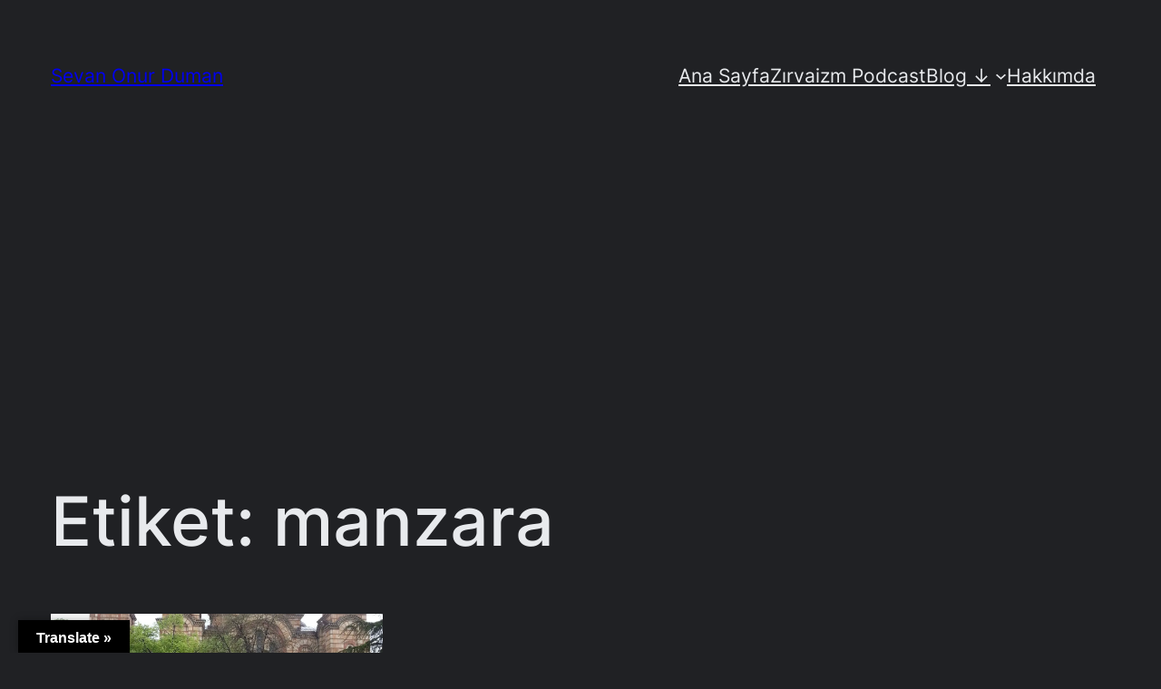

--- FILE ---
content_type: text/html; charset=utf-8
request_url: https://www.google.com/recaptcha/api2/aframe
body_size: 269
content:
<!DOCTYPE HTML><html><head><meta http-equiv="content-type" content="text/html; charset=UTF-8"></head><body><script nonce="7IJt7ZDdSkZ3AfBGleHINQ">/** Anti-fraud and anti-abuse applications only. See google.com/recaptcha */ try{var clients={'sodar':'https://pagead2.googlesyndication.com/pagead/sodar?'};window.addEventListener("message",function(a){try{if(a.source===window.parent){var b=JSON.parse(a.data);var c=clients[b['id']];if(c){var d=document.createElement('img');d.src=c+b['params']+'&rc='+(localStorage.getItem("rc::a")?sessionStorage.getItem("rc::b"):"");window.document.body.appendChild(d);sessionStorage.setItem("rc::e",parseInt(sessionStorage.getItem("rc::e")||0)+1);localStorage.setItem("rc::h",'1769283465622');}}}catch(b){}});window.parent.postMessage("_grecaptcha_ready", "*");}catch(b){}</script></body></html>

--- FILE ---
content_type: application/javascript; charset=utf-8
request_url: https://fundingchoicesmessages.google.com/f/AGSKWxXJdk9VrCxxshDvVdp68kf_8RjDBXwFOIzpcR1YcVgRHc1Npure_2kDCDur_kc5WhLj01okog3hf_GvppTMkXUiTk21_YOC1VkK-qCfLqlaMtNuJ2AUSTv6556y_LcvHgb_df-SpQ==?fccs=W251bGwsbnVsbCxudWxsLG51bGwsbnVsbCxudWxsLFsxNzY5MjgzNDY1LDE4NjAwMDAwMF0sbnVsbCxudWxsLG51bGwsW251bGwsWzcsNl0sbnVsbCxudWxsLG51bGwsbnVsbCxudWxsLG51bGwsbnVsbCxudWxsLG51bGwsMV0sImh0dHBzOi8vc2V2YW5vbnVyZHVtYW4uY29tL2Jsb2cvdGFnL21hbnphcmEvIixudWxsLFtbOCwiazYxUEJqbWs2TzAiXSxbOSwiZW4tVVMiXSxbMTYsIlsxLDEsMV0iXSxbMTksIjIiXSxbMTcsIlswXSJdLFsyNCwiIl0sWzI5LCJmYWxzZSJdXV0
body_size: 117
content:
if (typeof __googlefc.fcKernelManager.run === 'function') {"use strict";this.default_ContributorServingResponseClientJs=this.default_ContributorServingResponseClientJs||{};(function(_){var window=this;
try{
var qp=function(a){this.A=_.t(a)};_.u(qp,_.J);var rp=function(a){this.A=_.t(a)};_.u(rp,_.J);rp.prototype.getWhitelistStatus=function(){return _.F(this,2)};var sp=function(a){this.A=_.t(a)};_.u(sp,_.J);var tp=_.ed(sp),up=function(a,b,c){this.B=a;this.j=_.A(b,qp,1);this.l=_.A(b,_.Pk,3);this.F=_.A(b,rp,4);a=this.B.location.hostname;this.D=_.Fg(this.j,2)&&_.O(this.j,2)!==""?_.O(this.j,2):a;a=new _.Qg(_.Qk(this.l));this.C=new _.dh(_.q.document,this.D,a);this.console=null;this.o=new _.mp(this.B,c,a)};
up.prototype.run=function(){if(_.O(this.j,3)){var a=this.C,b=_.O(this.j,3),c=_.fh(a),d=new _.Wg;b=_.hg(d,1,b);c=_.C(c,1,b);_.jh(a,c)}else _.gh(this.C,"FCNEC");_.op(this.o,_.A(this.l,_.De,1),this.l.getDefaultConsentRevocationText(),this.l.getDefaultConsentRevocationCloseText(),this.l.getDefaultConsentRevocationAttestationText(),this.D);_.pp(this.o,_.F(this.F,1),this.F.getWhitelistStatus());var e;a=(e=this.B.googlefc)==null?void 0:e.__executeManualDeployment;a!==void 0&&typeof a==="function"&&_.To(this.o.G,
"manualDeploymentApi")};var vp=function(){};vp.prototype.run=function(a,b,c){var d;return _.v(function(e){d=tp(b);(new up(a,d,c)).run();return e.return({})})};_.Tk(7,new vp);
}catch(e){_._DumpException(e)}
}).call(this,this.default_ContributorServingResponseClientJs);
// Google Inc.

//# sourceURL=/_/mss/boq-content-ads-contributor/_/js/k=boq-content-ads-contributor.ContributorServingResponseClientJs.en_US.k61PBjmk6O0.es5.O/d=1/exm=ad_blocking_detection_executable,kernel_loader,loader_js_executable/ed=1/rs=AJlcJMztj-kAdg6DB63MlSG3pP52LjSptg/m=cookie_refresh_executable
__googlefc.fcKernelManager.run('\x5b\x5b\x5b7,\x22\x5b\x5bnull,\\\x22sevanonurduman.com\\\x22,\\\x22AKsRol9Ca5bLrypRNku31FqTVt7T8MPw_MLop-vvXXp5YJhX13lw9EYm4s1N5N4VaHIKzsvAW9hm-O_CNIp_wUaI-feFG-5Bhoh0vjxH8NuDRqjzhrqyFP55AlstYRH0ZlG9JEHoIGrdvhbi8zohKQGFuy62aQ0Caw\\\\u003d\\\\u003d\\\x22\x5d,null,\x5b\x5bnull,null,null,\\\x22https:\/\/fundingchoicesmessages.google.com\/f\/AGSKWxXk3isHojscS-CP5X-l7nWwhq9ZumOObykS402hsmx4YSwkS_nX7vjJNp0XeHU9hHU0kq9bf1fuoMqvsKt2h7qs3GleuPhOPlJKtUwwWm3Hx04HP72QSb-gz5VN_JUNfoIEVririA\\\\u003d\\\\u003d\\\x22\x5d,null,null,\x5bnull,null,null,\\\x22https:\/\/fundingchoicesmessages.google.com\/el\/AGSKWxWiF0v6DgbpEz84L7dAwrV46r3buVXcq9TZJH4pnqUIozPheGKzscxtJDkBPe2XeHb0Iou5BYF0XBqr4WCG9uX1nw6v7w512CEH28_ZmmOk5ntxZiLgVSee5VAWbHimqnP1grMRzQ\\\\u003d\\\\u003d\\\x22\x5d,null,\x5bnull,\x5b7,6\x5d,null,null,null,null,null,null,null,null,null,1\x5d\x5d,\x5b3,1\x5d\x5d\x22\x5d\x5d,\x5bnull,null,null,\x22https:\/\/fundingchoicesmessages.google.com\/f\/AGSKWxVxYkEIWrsioEDxB6naR-63tFNyXYgbz03fg9tJbkIq4haTS9Fyz-1oEGu3HG5-0xR9UO0eeFpc4QJdirmRcKeHdA4IuP_CeMncDsD6mbnxiAtn7EAJyEsEktTiiVixnE0FMEndkg\\u003d\\u003d\x22\x5d\x5d');}

--- FILE ---
content_type: application/javascript; charset=utf-8
request_url: https://fundingchoicesmessages.google.com/f/AGSKWxWFB8ovybih5fquu-cuCv4UIQMJDzkWfXk73AQpm1Ck67hR-qgHpAyUD9ilgUMhtrSkVmuWvGSmEEWY3lJZweu40Evh4cUhgtsVzKraa5WDW5cCk7UI5SoI1FE7irY80rnkh9sZb5QpaqOPsXoEwwD-0tl8j2-i7bpiv23Doml5YxDy-jpygqg19JD-/_/mstextad?/adengage6./bundle/ads./ad-title./AdsRotateNEW2right.
body_size: -1288
content:
window['a3a7cc4c-ee90-43e7-b269-3fb10dbc4b67'] = true;